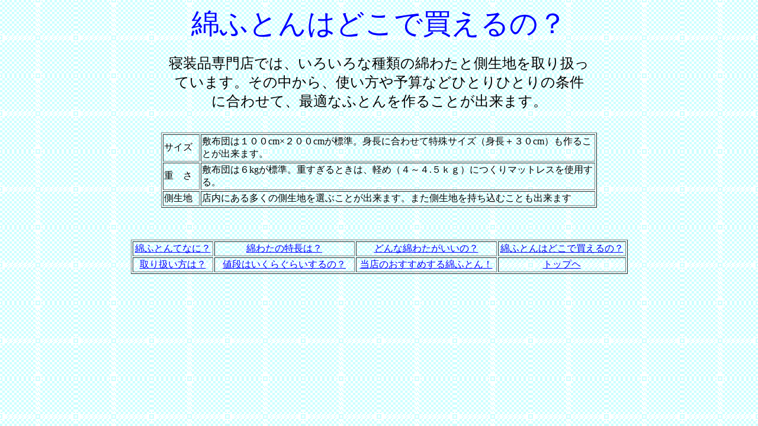

--- FILE ---
content_type: text/html
request_url: http://m-enomoto.jp/futonwadokode.htm
body_size: 1175
content:
<!DOCTYPE HTML PUBLIC "-//W3C//DTD HTML 4.01 Transitional//EN">
<HTML>
<HEAD>
<META name="GENERATOR" content="IBM WebSphere Studio Homepage Builder Version 6.5.0.0 for Windows">
<META http-equiv="Content-Type" content="text/html; charset=Shift_JIS">
<META http-equiv="Content-Style-Type" content="text/css">
<TITLE></TITLE>
</HEAD>
<BODY background="b_bcg003.gif">
<P align="center"><FONT color="#0000ff" size="7" face="ＤＦＰPOP体">綿ふとんはどこで買えるの？</FONT></P>
<BLOCKQUOTE>
<DIV align="center">
<TABLE>
  <TBODY>
    <TR>
      <TD height="68" align="center" valign="top" width="715"><FONT size="+2">寝装品専門店では、いろいろな種類の綿わたと側生地を取り扱っています。その中から、使い方<FONT size="+2">や予算</FONT>などひとりひとりの条件に合わせて、最適なふとんを作ることが出来ます。</FONT></TD>
    </TR>
  </TBODY>
</TABLE>
</DIV>
<BR>
</BLOCKQUOTE>
<CENTER>
<TABLE border="1" width="736" height="84">
  <TBODY>
    <TR>
      <TD width="62">サイズ</TD>
      <TD width="732">敷布団は１００cm×２００cmが標準。身長に合わせて特殊サイズ（身長＋３０cm）も作ることが出来ます。</TD>
    </TR>
    <TR>
      <TD width="62" valign="middle">重　さ</TD>
      <TD width="732">敷布団は６kgが標準。重すぎるときは、軽め（４～４.５ｋｇ）につくりマットレスを使用する。</TD>
    </TR>
    <TR>
      <TD width="62">側生地</TD>
      <TD width="732">店内にある多くの側生地を選ぶことが出来ます。また側生地を持ち込むことも出来ます</TD>
    </TR>
  </TBODY>
</TABLE><BR><BR>
<BR>
<TABLE border="1" width="839">
  <TBODY>
    <TR>
      <TD width="132" align="center"><A href="menfuton.htm"><FONT color="#0000ff" size="3" face="ＤＦPOP体">綿ふとんてなに？</FONT></A></TD>
      <TD width="233" align="center"><A href="watanotokucyou.htm"><FONT color="#0000ff" size="3" face="ＤＦPOP体">綿わたの特長は？</FONT></A></TD>
      <TD width="234" align="center"><A href="donnawatagaiino.htm"><FONT color="#0000ff" size="3" face="ＤＦPOP体">どんな綿わたがいいの？</FONT></A></TD>
      <TD width="212" align="center"><FONT color="#0000ff" size="3" face="ＤＦPOP体"><A href="futonwadokode.htm">綿</A><A href="futonwadokode.htm">ふとんはどこで買える</A><A href="futonwadokode.htm">の</A></FONT><A href="futonwadokode.htm"><FONT color="#0000ff" size="3" face="ＤＦPOP体">？</FONT></A></TD>
    </TR>
    <TR>
      <TD height="6" width="132" align="center"><A href="toriatukaikata.htm"><FONT color="#0000ff" size="3" face="ＤＦPOP体">取り扱い方は？</FONT></A></TD>
      <TD height="6" width="233" align="center"><A href="futonnokakaku.htm"><FONT color="#0000ff" size="3" face="ＤＦPOP体">値段はいくらぐらいするの？</FONT></A></TD>
      <TD height="6" width="234" align="center"><A href="futonnoosusume.htm"><FONT color="#0000ff" size="3" face="ＤＦPOP体">当店のおすすめする綿ふとん</FONT></A><A href="futonnoosusume.htm"><FONT color="#0000ff" size="3" face="ＤＦPOP体">！</FONT></A></TD>
      <TD height="6" width="212" align="center"><A href="hyoushi.html"><FONT color="#0000ff" size="3" face="ＤＦPOP体">トップヘ</FONT></A></TD>
    </TR>
  </TBODY>
</TABLE>
<BR>
</CENTER>
<CENTER><BR>
</CENTER>
</BODY>
</HTML>
